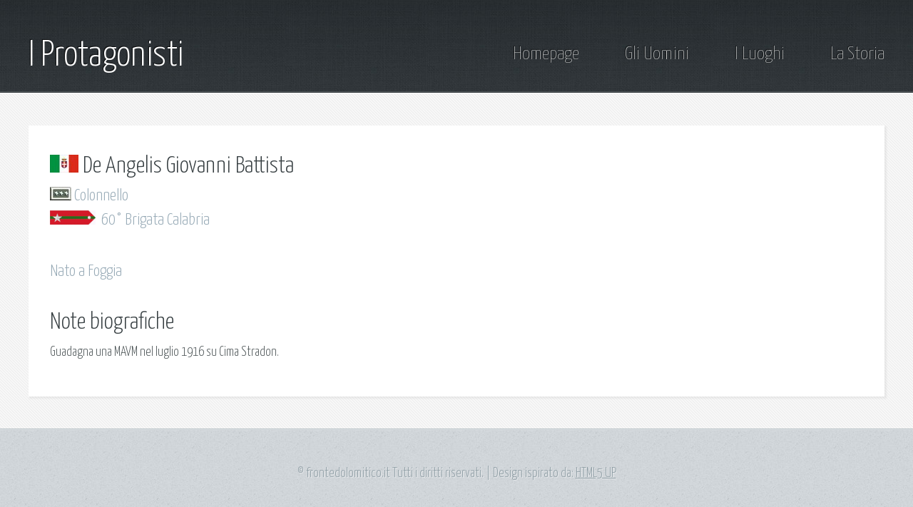

--- FILE ---
content_type: text/html; charset=iso-8859-1
request_url: https://www.frontedolomitico.it/Uomini/protagonisti/DeAngelisGiovanniBattista.html
body_size: 3413
content:
<!DOCTYPE HTML>
<!--
	Halcyonic by HTML5 UP
	html5up.net | @n33co
	Free for personal and commercial use under the CCA 3.0 license (html5up.net/license)
-->
<html>
	<head>
		<title>De Angelis Giovanni Battista</title>
		<meta charset="us-ascii" />
		<meta name="viewport" content="width=device-width, initial-scale=1" />
		<!--[if lte IE 8]><script src="assets/js/ie/html5shiv.js"></script><![endif]-->
		<link rel="stylesheet" href="../../assets/css/main.css" />
		<!--[if lte IE 9]><link rel="stylesheet" href="assets/css/ie9.css" /><![endif]-->
	</head>
	<body class="subpage">
		<div id="page-wrapper">
			<!-- Header -->
				<div id="header-wrapper">
					<header id="header" class="container">
						<div class="row">
							<div class="12u">
								<!-- Logo -->
									<h1><a href="../../Uomini/protagonisti.html" id="logo">I Protagonisti</a></h1>
								<!-- Nav -->
									<nav id="nav">
										<a href="../../index.html">Homepage</a>
										<a href="../../Uomini/uomini.html">Gli Uomini</a>
										<a href="../../Luoghi/luoghi.html">I Luoghi</a>
										<a href="../../Storia/storia.html">La Storia</a>
									</nav>
							</div>
						</div>
					</header>
				</div>
			<!-- Content -->
				<div id="content-wrapper">
					<div id="content">
						<div class="container">
							<div class="row">
								<div class="12u">
									<!-- Main Content -->
										<section>
											<header>
												<h2><img src="../../images/bandiere/TH-ITA.jpg" alt="Nazione" />&nbsp;De Angelis Giovanni Battista</h2>
												<h3><img src="../../images/gradi/ita/Colonnello.jpg" alt="Grado" />&nbsp;Colonnello</h3>
												<h3><td align="center">
												<img src="../../images/mostrine/orizzontali/59-60_Calabria_s.gif" alt="Mostrina" height="20"/>&nbsp;
												60° Brigata Calabria</h3>
												<!--<h3>A generic two column layout</h3>-->
											</header>
											<!-- <img src="../../images/ritratti/ITA-Equestri.jpg" alt="Ritratto" height="150"/> -->
											<p>
												<h3>Nato a Foggia</h3>
												<!-- <h3>Morto MMM</h3> -->
										    </p>
											<!-- <p>
												<h2>Decorazioni</h2>
												<h3><img src="../../images/medaglie/MBVM.gif" alt="Decorazione" />&nbsp;Medaglia di Bronzo</h3>
												Motivazione<br/>
												LLDD
											</p> -->
											<h2>Note biografiche </h2>
											<p>
												Guadagna una MAVM nel luglio 1916 su Cima Stradon.
											</p>
											<!-- <center>
												<img src="../../images/bio/img.jpg" alt="img" /><br/>
												<i>DDD</i>
											</center> -->
										</section>
								</div>
							</div>
						</div>
					</div>
				</div>
			<!-- Footer -->
			<!-- Copyright -->
				<div id="copyright">
					&copy; frontedolomitico.it Tutti i diritti riservati. | Design ispirato da: <a href="http://html5up.net" target="_blank">HTML5 UP</a>
				</div>
		</div>
		<!-- Scripts -->
			<script src="../../assets/js/jquery.min.js"></script>
			<script src="../../assets/js/skel.min.js"></script>
			<script src="../../assets/js/skel-viewport.min.js"></script>
			<script src="../../assets/js/util.js"></script>
			<!--[if lte IE 8]><script src="assets/js/ie/respond.min.js"></script><![endif]-->
			<script src="../../assets/js/main.js"></script>
	</body>
</html>